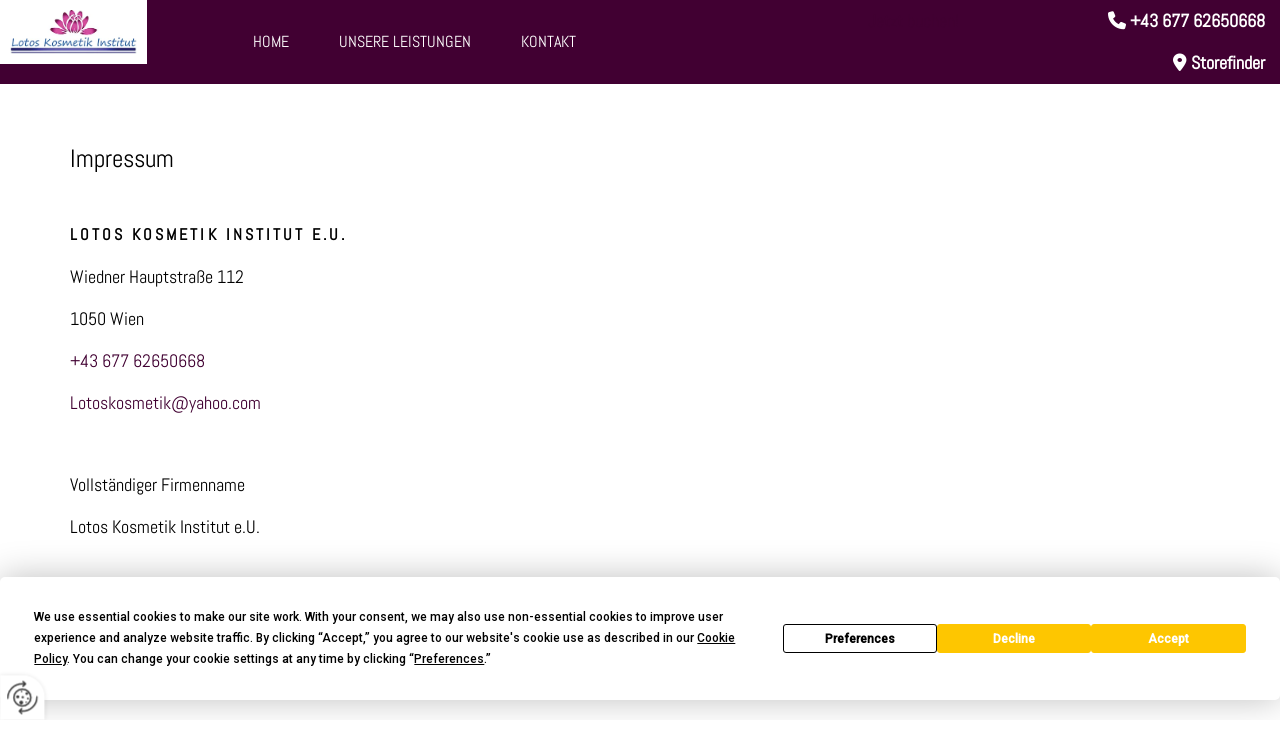

--- FILE ---
content_type: text/html; charset=UTF-8
request_url: https://www.lotoskosmetik.at/impressum
body_size: 9938
content:
<!DOCTYPE html> <html lang="de" data-currency="USD" data-lang="de" data-countrycode="de_DE" data-rHash="db5569cb0ceea481c9c118d35dbc0a14" dir="auto"> <head> <meta charset="UTF-8"/> <title>Impressum</title><meta name="keywords" content="Impressum"><meta name="description" content="Impressum"><meta property="og:type" content="website"><meta property="og:title" content="Impressum"><meta property="og:url" content="https://www.lotoskosmetik.at/impressum"><meta property="og:description" content="Impressum"><meta property="og:image" content="https://www.lotoskosmetik.at"><link rel='canonical' href='https://www.lotoskosmetik.at/impressum'/><meta name="viewport" content="width=device-width, initial-scale=1"> <style>.row.rowvideobg .termly-blocked-content { display: none !important; } .module.video .termly-blocked-content { width: 100% !important; } </style> <script>function onTermlyLoaded() { Termly.on("consent", (data) => { setTimeout(() => { window._monoLoader.initLibs(); const u = Object.entries(Termly.getConsentState()).some(([k, v]) => k === "performance" && v === true); if (u) { let e = document.querySelectorAll("iframe.monovideobg"); e.forEach((e) => { let o = e.getAttribute("data-src") || e.src; e.src = o + "&autoplay=1&mute=1&volume=0"; e.style.display = "block"; e.style.opacity = "1"; }); } }, 100); }); }</script> <script type="text/javascript" src="https://app.termly.io/resource-blocker/5a1c0bf2-1cc1-4e09-be58-d4964fa19b39?autoBlock=on" onload="onTermlyLoaded()"></script> <link rel='shortcut icon' type='image/x-icon' href='/uploads/oZWXt3L6/fav.ico'/><link rel="preload" href="https://css-fonts.eu.extra-cdn.com/css?family=Roboto:300,500&display=swap" as="style"><link href="https://css-fonts.eu.extra-cdn.com/css?family=Roboto:300,500&display=swap" rel="stylesheet"><link rel="stylesheet" href="https://site-assets.cdnmns.com/108ab34d214b6bd35fa24bb0b75a9731/css/grids.css?1768836001521"><link rel="stylesheet" href="https://site-assets.cdnmns.com/108ab34d214b6bd35fa24bb0b75a9731/css/hcaptcha.css?1768836001521"><link rel="stylesheet" href="/assets/user-style.css?1755701259"><link rel="stylesheet" id="style_site" href="/assets/sitestyle.css?1755701259"><link rel="stylesheet" href="https://site-assets.cdnmns.com/108ab34d214b6bd35fa24bb0b75a9731/css/external-libs.css?1768836001521"><!--[if lt IE 9]><script src="https://site-assets.cdnmns.com/108ab34d214b6bd35fa24bb0b75a9731/js/html5shiv.js"></script><script src="https://site-assets.cdnmns.com/108ab34d214b6bd35fa24bb0b75a9731/js/respond.js"></script><![endif]--><script>if ('serviceWorker' in navigator){navigator.serviceWorker.getRegistrations().then(function(registrations) { for(registration in registrations) { registration.unregister(); }}); }</script><link rel="preconnect" href="https://site-assets.cdnmns.com/" crossorigin><link rel="preconnect" href="https://fonts.prod.extra-cdn.com/" crossorigin><style> #infobar { bottom: 0; top: inherit; } </style> <meta name="google-site-verification" content="wGblj_SJySTWlfiR7n-UXXEYZ-G6wzFib5qQZR7_wSs"/> <script> window.dataLayer = window.dataLayer || []; dataLayer.push({ 'envelopeID': '1143497', 'industry': '', 'customer_ua_accountID': '', 'envelopeHostname': 'www.lotoskosmetik.at', 'SID': '1262113', 'cms': 'm' }); </script> <script> (function(w,d,s,l,i){w[l]=w[l]||[];w[l].push({ 'gtm.start': new Date().getTime(),event:'gtm.js'}); var f=d.getElementsByTagName(s)[0], j=d.createElement(s),dl=l!='dataLayer'?'&l='+l:''; j.async=true;j.src= 'https://sgtm.herold.at/gtm.js?id='+i+dl; f.parentNode.append(j,f); }) (window,document,'script','dataLayer','GTM-5M4VVMZ8'); </script> <script src='https://site-assets.cdnmns.com/108ab34d214b6bd35fa24bb0b75a9731/js/reseller/herold/herold_tracker.js'></script> <script>window.ASSETSURL='https://site-assets.cdnmns.com/108ab34d214b6bd35fa24bb0b75a9731';</script></head> <body id="p1359" data-dateformat='d/m/Y' data-socialoptin="true" data-req="socialoptin,lazyload,quicklink"> <button type="button" id="consent-banner-prefs-button" aria-label="renew-consent" onclick="displayPreferenceModal();" style="display: block;"></button> <style> button#consent-banner-prefs-button { display: none; background-color: #fff; background-image: url(/assets/css/img/herold/2ed59759c0.svg); background-size: 44px; background-repeat: no-repeat; background-position: 50%; border: none; box-sizing: border-box; cursor: pointer; padding: 9px 9px 7px 7px; outline: none; width: 64px; height: 64px; border-top-right-radius: 50%; box-shadow: 0 0 6.86px 0 rgba(0,0,0,.10196078431372549); position: fixed; bottom: 0; left: 0; z-index: 9999999; transform: scale(.7); transform-origin: bottom left; transition: all .3s ease; } button#consent-banner-prefs-button:hover { transform: scale(1); } </style> <div id="r5001" class="row designRow"> <div class="container container-fluid"><div class="col col-sm-12"> <header><div id="r2663" class="row row hidden-lg"> <div class="container container-fixed"><div id="c3141" class="col col-md-6 col-lg-6 col-sm-12"><div id="m3576" class="module text"><p class="lightpreamble"><span class="iconfont"></span>&nbsp;<a data-global="phone"  href="tel:+4367762650668" data-track-event="click" data-track-action="phone_link">+43 677 62650668</a></p></div> </div> <div class="col col col-md-6 col-lg-6 col-sm-12 hidden-sm"><div id="m1736" class="module text hidden-sm"><p class="lightpreamble" style="text-align: right;">&nbsp;<span class="iconfont"></span>&nbsp;<a href="/kontakt" data-track-event="click" data-track-action="internal_link_clicked">Storefinder</a></p></div> </div> </div> </div> <div id="r5000" class="row "> <div class="container container-fluid"><div id="c5000" class="col col-lg-2 col-md-12 col-sm-12"><a href="/"  title="Logo" aria-label="Logo" class="imageModuleWrap" id="w_m1985" data-track-event="click" data-track-action="internal_link_clicked"> <img src="[data-uri]" alt="Lotos Kosmetik Institut e.U." data-author="" width="842" height="292" fetchpriority="high"/> <noscript data-lazyload-src="/uploads/7j6WiJLt/640x0_320x0/logo_lotoskosmetik.jpg" data-lazyload-id="m1985" data-lazyload-class="module image" data-lazyload-alt="Lotos Kosmetik Institut e.U." data-req="" data-settings="enablehover=false,showelement=none,hovertransition=slowFadeIn"> <img id="m1985" class="module image" src="/uploads/7j6WiJLt/640x0_320x0/logo_lotoskosmetik.jpg" alt="Lotos Kosmetik Institut e.U." width="842" height="292" data-author="" fetchpriority="high"/> </noscript> </a> </div> <div id="c4354" class="col col-md-12 col-sm-12 col-lg-6 flexCol"><div id="m4218" class="module autospacer"></div> <div class="flexWrap"> <nav id="m5000" class="module nav" data-settings="vertical=false,direction=right,push=true,activeParent=false,verticalNav-sm=true" aria-label="Navigation" tabindex="-1"> <ul class="navContainer"><li class=""> <a href="/" data-track-event="click" data-track-action="internal_link_clicked">Home</a> </li><li class=" hidden-lg hidden-md hidden-sm"> <a href="/datenschutzerklaerung" data-track-event="click" data-track-action="internal_link_clicked">Datenschutzerklärung</a> </li><li class=""> <a href="/unsere-leistungen" data-track-event="click" data-track-action="internal_link_clicked">Unsere Leistungen</a> </li><li class=""> <a href="/kontakt" data-track-event="click" data-track-action="internal_link_clicked">Kontakt</a> </li><li class=" hidden-lg hidden-md hidden-sm active"> <a href="/impressum" data-track-event="click" data-track-action="internal_link_clicked">Impressum</a> </li><li class=" hidden-lg hidden-md hidden-sm"> <a href="/datenschutzerklaerung-old-api" data-track-event="click" data-track-action="internal_link_clicked">Datenschutzerklärung-old-api</a> </li><li class=" hidden-lg hidden-md hidden-sm"> <a href="/datenschutzerklaerung-old-api" data-track-event="click" data-track-action="internal_link_clicked">Datenschutzerklärung-old-api</a> </li><li class=" hidden-lg hidden-md hidden-sm"> <a href="/datenschutzerklaerung-old-api-cm" data-track-event="click" data-track-action="internal_link_clicked">Datenschutzerklärung-old-api-cm</a> </li></ul> </nav><a href="https://buchung.treatwell.at/ort/lotos-kosmetik-institut/?utm_source=partner&amp;utm_medium=salon-site-embedded-book-now-widget" target="_blank" rel="noopener" title="" aria-label="" class="imageModuleWrap" id="w_m1272" data-track-event="click" data-track-action="link_clicked"> <img src="[data-uri]" alt="Buchen" data-author="" width="233" height="45" fetchpriority="high"/> <noscript data-lazyload-src="/uploads/TBSuE4aX/233x0_233x0/LotosKosmetikInstitutDieLotosbltesymbolisiertSchnheitReinheitundRevitalisierung.png" data-lazyload-id="m1272" data-lazyload-class="module image hidden-lg" data-lazyload-alt="Buchen" data-req="" data-settings="enablehover=false,showelement=none,hovertransition=slowFadeIn"> <img id="m1272" class="module image hidden-lg" src="/uploads/TBSuE4aX/233x0_233x0/LotosKosmetikInstitutDieLotosbltesymbolisiertSchnheitReinheitundRevitalisierung.png" alt="Buchen" width="233" height="45" data-author="" fetchpriority="high"/> </noscript> </a> </div> <div id="m4149" class="module autospacer"></div> </div> <div class="col col col-md-12 col-sm-12 hidden-md hidden-sm col-lg-2"> <div id="m3766" class="module html"> <script src="https://buchung.treatwell.at/common/venue-menu/javascript/widget-button.js?v1"></script> <script> (function() { var link = document.createElement("link"); link.type = "text/css"; link.href = "https://buchung.treatwell.at/common/venue-menu/css/widget-button.css"; link.rel = "stylesheet"; link.media = "screen"; document.getElementsByTagName("head")[0].appendChild(link); }()); </script> <a href='https://www.treatwell.at/' id="wahanda-online-booking-widget" onclick='wahanda.openOnlineBookingWidget("https://buchung.treatwell.at/ort/375272/menue/"); return false;' target="_blank" rel="noopener" data-track-event="click" data-track-action="link_clicked"> <span>Jetzt buchen!</span> </a></div> </div> <div class="col col col-sm-2 col-md-12 col-lg-2 hidden-md hidden-sm flexCol"><div id="m1208" class="module autospacer"></div> <div class="flexWrap"> <div id="m2426" class="module text"><p class="lightpreamble" style="text-align: right;"><span class="iconfont"></span>&nbsp;<a data-global="phone"  href="tel:+4367762650668" data-track-event="click" data-track-action="phone_link">+43 677 62650668</a><a data-global="phone"  href="tel:+4367762650668" data-track-event="click" data-track-action="phone_link"></a></p></div> <div id="m4014" class="module text hidden-sm"><p class="lightpreamble" style="text-align: right;"><span class="iconfont"></span>&nbsp;<a href="/kontakt" data-track-event="click" data-track-action="internal_link_clicked">Storefinder</a><a href="/kontakt" data-track-event="click" data-track-action="internal_link_clicked"></a></p></div> </div> <div id="m3485" class="module autospacer"></div> </div> </div> </div> </header><div id="r5002" role="main" class="row designRow"> <div class="container container-fluid"><div class="col col-sm-12"><div class="row "> <div class="container container-fixed"><div class="col col-sm-12"><div id="m3356" class="module text"><h1 class="subtitle">Impressum</h1></div> <div id="m3048" class="module text"><h2 class="custom2" style="text-align: left;">Lotos Kosmetik Institut e.U.<br></h2><p>Wiedner Hauptstraße 112</p><p>1050&nbsp;Wien<br></p><p><a data-global="phone"  href="tel:+4367762650668" data-track-event="click" data-track-action="phone_link">+43 677 62650668</a><a data-global="phone"  href="tel:+4367762650668" data-track-event="click" data-track-action="phone_link"></a></p><p><a href="mailto:Lotoskosmetik@yahoo.com" data-track-event="click" data-track-action="email_link">Lotoskosmetik@yahoo.com</a></p></div> <div id="m2977" class="module text"><p>Vollständiger Firmenname</p><p>Lotos Kosmetik Institut e.U.</p></div> <div id="m2561" class="module text"><p>Ort der Gewerbeberechtigung</p><p>Wiedner Hauptstraße 112<br></p><p>1050&nbsp;Wien</p><p>Österreich</p></div> <div id="m2709" class="module text"><p>UID-Nummer</p><p>ATU72738317</p></div> <div id="m4786" class="module text"><p>Rechtsform</p><p>eingetragenes Unternehmen</p></div> <div id="m4669" class="module text"><p>Firmenbuchnummer</p><p>FN 480131a</p></div> <div id="m1055" class="module text"><p>Geschäftsführung/Juristische Person</p><p>Lan Zhang</p></div> <div id="m4942" class="module text"><p>Unternehmensgegenstand</p><p>Kosmetik und Fußpflege</p></div> <div id="m1895" class="module text"><p>Kammer/Berufsverband-Zugehörigkeit(en)</p><p>Wirtschaftskammer Wien</p></div> <div id="m1232" class="module text"><p>Aufsichtsbehörde</p><p>Magistrat. Bezirksamt Wien V</p></div> <div id="m1670" class="module text"><p>Gewerbeordnung</p><p>Anwendbare gewerbe- oder berufsrechtliche Vorschriften: Gewerbeordnung 1994, abrufbar unter <a href="http://www.ris.bka.gv.at" data-track-event="click" data-track-action="link_clicked">http://www.ris.bka.gv.at</a></p></div> <div id="m2774" class="module text"><h2 class="subtitle">Haftungsausschluss<br></h2><p><span style="font-weight: bold;"></span>Inhalt des Onlineangebotes<br><br>Der Autor übernimmt keinerlei Gewähr für die Aktualität, Korrektheit, Vollständigkeit oder Qualität der bereitgestellten Informationen. Haftungsansprüche gegen den Autor, welche sich auf Schäden materieller oder ideeller Art beziehen, die durch die Nutzung oder Nichtnutzung der dargebotenen Informationen bzw. durch die Nutzung fehlerhafter und unvollständiger Informationen verursacht wurden, sind grundsätzlich ausgeschlossen, sofern seitens des Autors kein nachweislich vorsätzliches oder grob fahrlässiges Verschulden vorliegt. Alle Angebote sind freibleibend und unverbindlich. Der Autor behält es sich ausdrücklich vor, Teile der Seiten oder das gesamte Angebot ohne gesonderte Ankündigung zu verändern, zu ergänzen, zu löschen oder die Veröffentlichung zeitweise oder endgültig einzustellen.</p><p><br>Verweise und Links<br><br>Bei direkten oder indirekten Verweisen auf fremde Internetseiten (Links), die außerhalb des Verantwortungsbereiches des Autors liegen, würde eine Haftungsverpflichtung ausschließlich in dem Fall in Kraft treten, in dem der Autor von den Inhalten Kenntnis hat und es ihm technisch möglich und zumutbar wäre, die Nutzung im Falle rechtswidriger Inhalte zu verhindern. Der Autor erklärt hiermit ausdrücklich, dass zum Zeitpunkt der Linksetzung keine illegalen Inhalte auf den zu verlinkenden Seiten erkennbar waren. Auf die aktuelle und zukünftige Gestaltung, die Inhalte oder die Urheberschaft der gelinkten/verknüpften Seiten hat der Autor keinerlei Einfluss. Deshalb distanziert er sich hiermit ausdrücklich von allen Inhalten aller gelinkten/verknüpften Seiten, die nach der Linksetzung verändert wurden. Diese Feststellung gilt für alle innerhalb des eigenen Internetangebotes gesetzten Links und Verweise sowie für Fremdeinträge in vom Autor eingerichtete Gästebücher, Diskussionsforen und Mailinglisten. Für illegale, fehlerhafte oder unvollständige Inhalte und insbesondere für Schäden, die aus der Nutzung oder Nichtnutzung solcherart dargebotener Informationen entstehen, haftet allein der Anbieter der Seite, auf welche verwiesen wurde, nicht derjenige, der über Links auf die jeweilige Veröffentlichung lediglich verweist.</p><p><br>Urheber- und Kennzeichenrecht<br><br>Der Autor ist bestrebt, in allen Publikationen die Urheberrechte der verwendeten Grafiken, Tondokumente, Videosequenzen und Texte zu beachten, von ihm selbst erstellte Grafiken, Tondokumente, Videosequenzen und Texte zu nutzen oder auf lizenzfreie Grafiken, Tondokumente, Videosequenzen und Texte zurückzugreifen. Alle innerhalb des Internetangebotes genannten und ggf. durch Dritte geschützten Marken- und Warenzeichen unterliegen uneingeschränkt den Bestimmungen des jeweils gültigen Kennzeichenrechts und den Besitzrechten der jeweiligen eingetragenen Eigentümer. Allein aufgrund der bloßen Nennung ist nicht der Schluss zu ziehen, dass Markenzeichen nicht durch Rechte Dritter geschützt sind! Das Copyright für veröffentlichte, vom Autor selbst erstellte Objekte bleibt allein beim Autor der Seiten. Eine Vervielfältigung oder Verwendung solcher Grafiken, Tondokumente, Videosequenzen und Texte in anderen elektronischen oder gedruckten Publikationen ist ohne ausdrückliche Zustimmung des Autors nicht gestattet.</p><p><br>Datenschutz<br><br>Sofern innerhalb des Internetangebotes die Möglichkeit zur Eingabe persönlicher oder geschäftlicher Daten (E-Mail-Adressen, Namen, Anschriften) besteht, so erfolgt die Preisgabe dieser Daten seitens des Nutzers auf ausdrücklich freiwilliger Basis. Die Inanspruchnahme und Bezahlung aller angebotenen Dienste ist - soweit technisch möglich und zumutbar - auch ohne Angabe solcher Daten bzw. unter Angabe anonymisierter Daten oder eines Pseudonyms gestattet. Die Nutzung der im Rahmen des Impressums oder vergleichbarer Angaben veröffentlichten Kontaktdaten wie Postanschriften, Telefon- und Faxnummern sowie E-Mail-Adressen durch Dritte zur Übersendung von nicht ausdrücklich angeforderten Informationen ist nicht gestattet. Rechtliche Schritte gegen die Versender von so genannten Spam-Mails bei Verstößen gegen dieses Verbot sind ausdrücklich vorbehalten.</p><p><br></p><p>Rechtswirksamkeit dieses Haftungsausschlusses<br><br>Dieser Haftungsausschluss ist als Teil des Internetangebotes zu betrachten, von dem aus auf diese Seite verwiesen wurde. Sofern Teile oder einzelne Formulierungen dieses Textes der geltenden Rechtslage nicht, nicht mehr oder nicht vollständig entsprechen sollten, bleiben die übrigen Teile des Dokumentes in ihrem Inhalt und ihrer Gültigkeit davon unberührt.</p><p><br>Google Analytics<br><br>Diese Website benutzt Google Analytics, einen Webanalysedienst der Google Inc. ("Google"). Google Analytics verwendet sog. "Cookies", Textdateien, die auf Ihrem Computer gespeichert werden und die eine Analyse der Benutzung der Website durch Sie ermöglichen. Die durch den Cookie erzeugten Informationen über Ihre Benutzung dieser Website werden in der Regel an einen Server von Google in den USA übertragen und dort gespeichert. Im Falle der Aktivierung der IP-Anonymisierung auf dieser Webseite, wird Ihre IP-Adresse von Google jedoch innerhalb von Mitgliedstaaten der Europäischen Union oder in anderen Vertragsstaaten des Abkommens über den Europäischen Wirtschaftsraum zuvor gekürzt. Nur in Ausnahmefällen wird die volle IP-Adresse an einen Server von Google in den USA übertragen und dort gekürzt. Die IP-Anonymisierung ist auf dieser Website aktiv. Im Auftrag des Betreibers dieser Website wird Google diese Informationen benutzen, um Ihre Nutzung der Website auszuwerten, um Reports über die Websiteaktivitäten zusammenzustellen und um weitere mit der Websitenutzung und der Internetnutzung verbundene Dienstleistungen gegenüber dem Websitebetreiber zu erbringen. Die im Rahmen von Google Analytics von Ihrem Browser übermittelte IP-Adresse wird nicht mit anderen Daten von Google zusammengeführt. Sie können die Speicherung der Cookies durch eine entsprechende Einstellung Ihrer Browser-Software verhindern; wir weisen Sie jedoch darauf hin, dass Sie in diesem Fall gegebenenfalls nicht sämtliche Funktionen dieser Website vollumfänglich werden nutzen können. Sie können darüber hinaus die Erfassung der durch das Cookie erzeugten und auf Ihre Nutzung der Website bezogenen Daten (inkl. Ihrer IP-Adresse) an Google sowie die Verarbeitung dieser Daten durch Google verhindern, indem Sie das unter dem folgenden Link verfügbare Browser-Plugin herunterladen und installieren: <a href="http://tools.google.com/dlpage/gaoptout?hl=de" target="_blank" rel="noopener" data-track-event="click" data-track-action="link_clicked">http://tools.google.com/dlpage/gaoptout?hl=de</a>.</p><p><br>Social PlugIns<br><br>Auf dieser Website werden PlugIns des sozialen Netzwerk Facebook, Facebook Inc., Menlo Park, California, United States, in Form eines „Like-Button“ und/oder des sozialen Netzwerks Google Plus der Google Inc., 1600 Amphitheatre Parkway, Mountain View, CA 94043, United States, in Form eines „+1-Button“ integriert. Das Plugin ermöglicht eine direkte Verbindung zwischen dem Browser des Nutzers und dem Facebook- bzw. Google-Server. Facebook bzw. Google ermitteln so Informationen (insbesondere Datum und Uhrzeit des Website-Aufrufs und sonstige browserbezogene Informationen) des Nutzers auf der Website. Wenn der Nutzer den Facebook „Like-Button“ bzw. den Google „+1-Button“ anklickt, während der Nutzer in seinem Facebook-Account bzw Google-Account eingeloggt ist, ist es Facebook bzw. Google weiters möglich, den Besuch auf der Website dem Profil des Nutzers zuzuordnen. Weitergehende Informationen finden Sie <a href="http://www.facebook.com/help/186325668085084" target="_blank" rel="noopener" data-track-event="click" data-track-action="link_clicked">hier</a>&nbsp;und <a href="http://www.google.com/intl/de/+/policy/+1button.html" target="_blank" rel="noopener" data-track-event="click" data-track-action="link_clicked">hier</a>. Mit Besuch der Website erklären Sie sich mit einer derartigen Verwendung Ihrer Nutzer-Informationen ausdrücklich einverstanden.</p><p><br>Online-Streitbeilegung<br><br>Die Europäische Kommission stellt eine Plattform zur Online-Streitbeilegung (OS) bereit, die Sie unter <a href="http://ec.europa.eu/odr/" data-track-event="click" data-track-action="link_clicked">http://ec.europa.eu/odr/</a> finden.</p><p><br></p><p>Cookies<br><br>Bei Cookies handelt es sich um Dateien, die auf der lokalen Festplatte Ihres&nbsp;Computers angelegt werden. Sie ermöglichen ein besseres Nutzererlebnis, indem<br>sie Daten zu den von Ihnen aufgerufenen Websites abspeichern. So ermöglichen&nbsp;Cookies etwa, die Ladezeit einer mehrmals besuchten Website deutlich zu kürzen,&nbsp;oder Ihnen das erneute Eingeben von Daten zu erleichtern. Sie haben die&nbsp;Möglichkeit, das Speichern von Cookies auf Ihrem Rechner zu verhindern. Dazu<br>wählen Sie in Ihren Browser-Einstellungen die Option „Keine Cookies&nbsp;akzeptieren“. Sie können in Ihren Browser-Einstellungen auch definieren, dass&nbsp;Sie die Speicherung der Daten jedes Mal explizit bestätigen müssen. Des&nbsp;Weiteren können gespeicherte Cookies jederzeit gelöscht werden.<br><br>Falls Sie keine Cookies akzeptieren, kann es zu Einschränkungen in der Funktion&nbsp;oder zu verzögerter Ladezeit beim Aufruf dieser Website kommen.</p><p><br></p><p>Anwendbare gewerbe- oder berufsrechtliche&nbsp;Vorschriften: Gewerbeordnung 1994, abrufbar unter <a href="http://www.ris.bka.gv.at" data-track-event="click" data-track-action="link_clicked">http://www.ris.bka.gv.at</a></p></div> </div> </div> </div> </div> </div> </div> <footer><div id="r1664" class="row "> <div class="container container-fixed "><div class="col col col-lg-4 col-md-3 col-sm-1 hidden-sm"></div> <div class="col col-lg-4 col-md-6 col-sm-9"><div id="m2920" class="module text"><p class="darkspottext">Öffnungszeiten</p></div> <div class="module openinghours" id="m3189"> <p class="day clear bodytext"> <span class="dayLabel">Montag</span> <span class="ranges"> <span>12:00 - 18:00</span> </span> </p> <p class="day clear bodytext"> <span class="dayLabel">Dienstag - Freitag</span> <span class="ranges"> <span>09:00 - 18:00</span> </span> </p> <p class="day clear bodytext"> <span class="dayLabel">Samstag</span> <span class="ranges"> <span>09:00 - 16:00</span> </span> </p> </div> </div> <div class="col col col-lg-4 col-md-3 col-sm-1 hidden-sm"></div> </div> </div> <div id="r1598" class="row "> <div class="container container-fixed "><div class="col col-sm-12"> <div class="imageModuleWrap" id="w_m4305"> <img src="[data-uri]" alt="Lotos Kosmetik Institut e.U." data-author="" width="100" height="600" fetchpriority="high"/> <noscript data-lazyload-src="/uploads/uINh1hyn/100x0_100x0/spacer..png" data-lazyload-id="m4305" data-lazyload-class="module image" data-lazyload-alt="Lotos Kosmetik Institut e.U." data-req="" data-settings="enablehover=false,showelement=none,hovertransition=slowFadeIn"> <img id="m4305" class="module image" src="/uploads/uINh1hyn/100x0_100x0/spacer..png" alt="Lotos Kosmetik Institut e.U." width="100" height="600" data-author="" fetchpriority="high"/> </noscript> </div></div> </div> </div> <div id="r1074" class="row "> <div class="container container-fixed "><div id="c3869" class="col col-sm-12 col-lg-4 col-md-5 flexCol"><div class="flexWrap"> <div id="m3477" class="module text"><p class="preamble">Adresse</p></div> <div id="m1028" class="module text"><p class="bodytext"><span style="font-weight: bold;"></span>Lotos Kosmetik Institut e.U.</p><p class="footertext">Wiedner Hauptstraße 112</p><p class="footertext">1050&nbsp;Wien</p><p class="footertext">Tel.:&nbsp;<a data-global="phone"  href="tel:+4367762650668" data-track-event="click" data-track-action="phone_link">+43 677 62650668</a></p><p class="footertext">E-Mail:&nbsp;<a href="mailto:Lotoskosmetik@yahoo.com" data-track-event="click" data-track-action="email_link">Lotoskosmetik@yahoo.com</a><a href="mailto:Lotoskosmetik@yahoo.com" data-track-event="click" data-track-action="email_link"></a></p></div> </div> <div id="m4665" class="module autospacer"></div> <div class="flexWrap"> <div id="m5195" class="module text"><p style="text-align: left;" class="footertext"><a href="/impressum" data-track-event="click" data-track-action="internal_link_clicked">Impressum</a> | <a href="/datenschutzerklaerung" data-track-event="click" data-track-action="internal_link_clicked">Datenschutzerklärung</a>&nbsp;|&nbsp;<a href="/kontakt" data-track-event="click" data-track-action="internal_link_clicked">Kontakt</a></p></div> </div> </div> <div id="c4692" class="col col-sm-12 col-lg-8 col-md-7"><div id="m4672" class="module map osmap" data-url="?dm=m4672" data-req="mapbox-gl,leaflet,osmap"> <div class="map-container cookieconsent-optin-marketing" aria-label="Wiedner Hauptstraße 112 1050 Wien Österreich" data-address="Wiedner Hauptstraße 112 1050 Wien Österreich" data-zoom="16"></div> </div> </div> </div> </div> </footer> <!-- Hardcoded border-top-width: 0px; and HEROLD are aware of this hacky fix --> <div class="row brandfooter noPadding" style="border-top-width: 0px;"> <div class="container container-fixed"> <div class="brandTextAlternativeContainer" style="justify-content: space-between;width: 100%;"> <a href='https://www.herold.at/marketing/websites/' target="_blank" rel="noopener" data-track-event="click" data-track-action="link_clicked"> <span class="brandingText" style="padding-right:10px" onmouseover="this.style.textDecoration='underline'" onmouseout="this.style.textDecoration='none'">Website erstellt von HEROLD</span> </a> <a href="https://www.herold.at/marketing/" target="_blank" rel="noopener" data-track-event="click" data-track-action="link_clicked"> <img src="https://site-assets.cdnmns.com/108ab34d214b6bd35fa24bb0b75a9731/css/img/herold/logo.png" alt="Online Marketing von HEROLD"/> </a> </div> </div> </div></div> </div> </div> <a href='#' data-req="scrollTop" class='scrollIcon hidden bottom_right' aria-label="Zum Anfang der Seite gehen" data-track-event="click" data-track-action="internal_link_clicked"> <span></span> </a><script async nomodule src="https://site-assets.cdnmns.com/108ab34d214b6bd35fa24bb0b75a9731/js/loader-polyfills.js?1768836001521"></script><script async src="https://site-assets.cdnmns.com/108ab34d214b6bd35fa24bb0b75a9731/js/loader.js?1768836001521"></script><style> .headline, .lightsmallsubtitle { text-shadow: 1px 1px 2px #707070; } </style><script type='application/ld+json'>{"@context":"http://schema.org","@type":"LocalBusiness","@id":"https://www.lotoskosmetik.at/#global_business","name":"Lotos Kosmetik Institut e.U.","address":{"@type":"PostalAddress","streetAddress":"Wiedner Hauptstra\u00dfe 112","addressLocality":"Wien","addressRegion":"","postalCode":"1050","addressCountry":"\u00d6sterreich"},"email":"Lotoskosmetik@yahoo.com","telephone":"+43 677 62650668","latitude":"48.1855","longitude":"16.3623","url":"https://www.lotoskosmetik.at","openingHoursSpecification":[{"@type":"OpeningHoursSpecification","dayOfWeek":"http://schema.org/Monday","opens":"12:00","closes":"18:00"},{"@type":"OpeningHoursSpecification","dayOfWeek":"http://schema.org/Tuesday","opens":"09:00","closes":"18:00"},{"@type":"OpeningHoursSpecification","dayOfWeek":"http://schema.org/Wednesday","opens":"09:00","closes":"18:00"},{"@type":"OpeningHoursSpecification","dayOfWeek":"http://schema.org/Thursday","opens":"09:00","closes":"18:00"},{"@type":"OpeningHoursSpecification","dayOfWeek":"http://schema.org/Friday","opens":"09:00","closes":"18:00"},{"@type":"OpeningHoursSpecification","dayOfWeek":"http://schema.org/Saturday","opens":"09:00","closes":"16:00"}],"logo":"https://www.lotoskosmetik.at/uploads/7j6WiJLt/logo_lotoskosmetik.jpg"}</script><!-- Mono global site tag (gtag.js) - Google Analytics --> <script async src='https://www.googletagmanager.com/gtag/js?id=G-TLRTK28Q6K'></script> <script> window.dataLayer = window.dataLayer || []; function gtag(){dataLayer.push(arguments);} gtag('js', new Date()); gtag('config', 'G-TLRTK28Q6K', { 'anonymize_ip': true, 'send_page_view': false, 'custom_map': {'dimension1': 'monoSiteId', 'dimension2': 'monoRendering'} }); gtag('event', 'monoAction', { 'monoSiteId': '1143497', 'monoRendering': 'website'}); gtag('event', 'page_view', { 'monoSiteId': '1143497', 'monoRendering': 'website'}); var _mtr = _mtr || []; _mtr.push(['addTracker', function (action) { gtag('event', action, { 'send_to': 'G-TLRTK28Q6K', 'event_label': 'monoAction', 'monoSiteId': '1143497', 'monoRendering': 'website' }); }]); _mtr.push(['addRawTracker', function() { gtag.apply(gtag,arguments); }]); </script> </body> </html>

--- FILE ---
content_type: text/css
request_url: https://www.lotoskosmetik.at/assets/sitestyle.css?1768836001521
body_size: 3918
content:
.headline { font-size:62px; line-height:1.2em; letter-spacing:0em; margin-bottom:20px; font-weight:800; color:rgb(255, 255, 255);} .headline a:hover { text-decoration:underline;} nav { text-align:left;} nav > ul li > a { color:rgb(255, 255, 255); font-family:Abel; font-size:16px;} nav:before { font-size:30px; color:rgb(69, 69, 69);} nav > ul > li > ul a { font-size:14px;} nav > ul li > a:hover { color:rgb(255, 255, 255); font-weight:800;} nav > ul li a { padding-top:2px; padding-right:0px; padding-bottom:2px; padding-left:0px; margin-top:0px; margin-right:25px; margin-left:25px; text-transform:uppercase; border-bottom-width:1px;} nav > ul > li > ul li a { background-color:rgb(241, 241, 241); border-color:rgb(255, 255, 255); margin-bottom:0px; border-bottom-width:0px; padding-left:10px; padding-right:10px; padding-top:10px; padding-bottom:10px; margin-left:20px;} nav.opened-menu > ul { background-color:rgb(255, 255, 255);} nav > ul .closeBtn { color:rgb(204, 204, 204);} nav > ul li.active > a { color:rgb(255, 255, 255); font-weight:800; border-color:rgb(255, 255, 255);} nav > ul li a:hover { border-color:rgb(255, 255, 255);} .subtitle { font-size:25px; line-height:1.2em; letter-spacing:0em; margin-bottom:20px;} .preamble { font-size:20px; line-height:1.5em; letter-spacing:0em; margin-bottom:5px;} .bodytext { line-height:1.6em; margin-bottom:5px; font-size:16px;} .smalltext { line-height:1.2em; letter-spacing:0em; font-size:11px; margin-bottom:5px;} body { color:rgb(0, 0, 0); font-size:18px; font-family:Abel; line-height:2.35em; font-weight:400; background-color:rgb(255, 255, 255);} body a { text-decoration:none; color:rgb(65, 0, 50);} body a:hover { color:rgb(65, 0, 50);} .button { margin-bottom:40px; border-radius:3px; font-weight:400; color:rgb(65, 0, 50); background-color:rgb(255, 255, 255); padding-top:5px; padding-right:25px; padding-bottom:5px; padding-left:25px; border-top-width:1px; border-left-width:1px; border-bottom-width:1px; border-right-width:1px; font-size:18px; line-height:1.55em; border-top-left-radius:0px; border-top-right-radius:0px; border-bottom-right-radius:0px; border-bottom-left-radius:0px; border-color:rgb(65, 0, 50);} .button:hover { background-color:rgb(255, 255, 255); color:rgb(65, 0, 50);} .button .buttonIcon.fa { margin-right:10px;} .form { margin-bottom:40px; padding-top:0px; padding-right:0px; padding-bottom:0px; padding-left:0px;} .form label { padding-bottom:0px; margin-bottom:10px; line-height:1.2em;} .form input[type=text],.form textarea,.form select { border-radius:3px; border-width:1px; border-color:rgb(204, 204, 204); color:rgb(69, 69, 69); font-size:14px; padding-top:10px; padding-right:10px; padding-bottom:10px; padding-left:10px; margin-top:0px; margin-right:0px; margin-bottom:20px; margin-left:0px; background-color:rgb(255, 255, 255);} .form input[type=submit] { margin-top:20px; margin-bottom:0px;} .form input[type=checkbox]+span,.form input[type=radio]+span,.form .form_option input[type=checkbox]+label:not([class*="optin"]) { line-height:1.6em; margin-left:10px; margin-bottom:20px; margin-right:20px;} .text { margin-bottom:40px; padding-top:0px; padding-right:0px; padding-bottom:0px; padding-left:0px;} .image { margin-bottom:40px; padding-top:0px; padding-right:0px; padding-bottom:0px; padding-left:0px;} .map { margin-bottom:40px;} .gallery { margin-bottom:40px;} .row { padding-top:60px; padding-right:30px; padding-bottom:20px; padding-left:30px; background-color:rgb(255, 255, 255);} .col { margin-bottom:0px; padding-left:15px; padding-right:15px; margin-top:0px; padding-bottom:0px;} .custom1 { color:rgb(65, 0, 50); text-align:center; font-weight:300; font-size:35px; letter-spacing:0.12em; line-height:1.75em;} .custom2 { text-align:center; font-size:16px; font-weight:800; text-transform:uppercase; letter-spacing:0.19em;} .custom4 {} .custom5 {} .custom3 { text-align:center; color:rgb(65, 0, 50); font-size:26px;} .smallsubtitle { font-size:20px; line-height:1.2em; margin-bottom:5px;} .spottext { font-size:39px; color:rgb(255, 255, 255); line-height:1.2em; text-align:center; margin-bottom:20px;} .spottext a { color:rgb(255, 255, 255);} .spottext a:hover { color:rgb(255, 255, 255);} .footertext { font-size:13px; line-height:1.6em; margin-bottom:0px;} .companyname { font-size:22px; text-align:left; line-height:1.2em;} .companyname a { color:rgb(69, 69, 69);} .companyname a:hover { color:rgb(69, 69, 69);} .smallspottext { line-height:1.5em; color:rgb(255, 255, 255); text-align:center; font-size:20px; margin-bottom:5px;} .smallspottext a { color:rgb(255, 255, 255);} .smallspottext a:hover { color:rgb(255, 255, 255);} .locale { text-align:right;} .locale ul li a { transition:all 0.25s ease-in 0s; color:rgb(241, 241, 241); font-size:14px;} .locale ul li { background-color:rgb(69, 69, 69); padding-top:5px; padding-right:15px; padding-bottom:5px; padding-left:15px;} .locale ul li:hover { background-color:rgb(113, 113, 113);} .locale ul li a:hover { color:rgb(255, 255, 255);} .locale ul li.active a { color:rgb(255, 255, 255);} .button2 { font-size:18px; line-height:1em; margin-bottom:40px; border-radius:3px; color:rgb(65, 0, 50); display:table; margin-left:auto; margin-right:auto; padding-top:18px; padding-right:50px; padding-bottom:25px; padding-left:50px; border-top-width:0px; border-right-width:0px; border-bottom-width:1px; border-left-width:0px; border-color:rgba(65, 0, 50, 0.68); border-top-left-radius:0px; border-top-right-radius:0px; border-bottom-right-radius:0px; border-bottom-left-radius:0px;} .button2:hover { color:rgb(65, 0, 50);} .button2 .buttonIcon.fa { margin-right:10px;} .divider { border-top-width:1px; border-color:rgb(204, 204, 204); width:100%; display:table; margin-left:auto; margin-right:auto;} .singlePost .divider { margin-bottom:40px;} .socialmedia { text-align:right; font-size:19px;} .socialmedia li { margin-left:0px; margin-bottom:10px; margin-right:10px;} .paymenticons li { padding-bottom:0px; margin-bottom:10px; margin-left:0px; padding-left:0px; margin-right:10px;} .paymenticons { text-align:left;} .linklist { padding-bottom:0px; padding-left:0px; margin-bottom:40px; margin-top:0px;} .linklist a { margin-bottom:1px; background-color:rgb(241, 241, 241); padding-top:10px; padding-right:10px; padding-bottom:10px; padding-left:10px;} .linklist a:hover { background-color:rgb(241, 241, 241);} .breadcrumb li a { margin-bottom:10px; margin-left:10px; margin-right:10px;} .cart { display:table; margin-left:auto; margin-right:0; margin-bottom:0px;} .cart .cartBtn { color:rgb(255, 255, 255); font-size:20px;} .cart .cartAmount { font-size:12px; color:rgb(255, 255, 255); background-color:rgb(65, 0, 50); width:16px; height:16px; margin-left:-5px; border-top-left-radius:100px; border-top-right-radius:100px; border-bottom-right-radius:100px; border-bottom-left-radius:100px; margin-top:-8px;} .cart .checkoutBtn { margin-bottom:0px;} .cart .title { margin-bottom:20px;} .cart .subTotalText { margin-top:0px;} .cart .subTotal { margin-bottom:10px; margin-top:5px;} .cart .cartContents { background-color:rgb(241, 241, 241);} .cart .divider { margin-bottom:10px;} .search { display:table; margin-left:auto; margin-right:0;} .search .searchicon { color:rgb(255, 255, 255); width:16px; height:16px; border-top-left-radius:100px; border-top-right-radius:100px; border-bottom-right-radius:100px; border-bottom-left-radius:100px; font-size:16px; margin-bottom:0px;} .review { margin-bottom:40px; background-color:rgb(241, 241, 241); padding-top:20px; padding-right:20px; padding-bottom:20px; padding-left:20px;} .review .reviewName { text-align:center; margin-bottom:5px;} .review .reviewDescription { text-align:center;} .review .reviewRating { text-align:center;} .review .reviewRating .star { margin-right:2px; margin-left:2px;} .review .authorDate { text-align:center;} .html { margin-bottom:40px;} .blog .details { padding-top:0px; margin-top:15px; margin-bottom:20px;} .blog .readMore { margin-top:20px; margin-bottom:40px;} .catalog { margin-bottom:40px;} .catalog .productText { padding-top:10px;} .catalog .visualTag { text-align:center; text-transform:uppercase; padding-top:7px; padding-right:7px; padding-bottom:7px; padding-left:7px;} .emailshare a { margin-bottom:20px;} .openinghours .specialDayTitle { margin-top:20px;} .openinghours { margin-bottom:40px;} .openinghours .dayLabel { font-size:20px;} .openinghours .ranges { font-size:18px;} .offers { margin-bottom:40px; background-color:rgb(241, 241, 241); padding-top:20px; padding-right:20px; padding-bottom:20px; padding-left:20px;} .offers .button { margin-bottom:0px; margin-top:20px; display:table; margin-left:auto; margin-right:auto;} .offers .offerName { text-align:center;} .offers .offerDescription { text-align:center;} .offers .offerPrice { text-align:center;} .offers .validFrom { text-align:center;} .offers .validThrough { text-align:center;} .list { margin-bottom:40px;} .list .listIcon { font-size:21px; width:30px; height:30px; margin-right:10px;} .video { margin-bottom:40px;} .singleProduct .addBtn { padding-top:13px;} .singleProduct .gallery .visualTag { text-align:center; font-size:21px; text-transform:uppercase; padding-top:10px; padding-right:10px; padding-bottom:10px; padding-left:10px;} .singleProduct .divider { margin-bottom:20px; margin-top:0px;} .pricelist { margin-bottom:40px;} .pricelist li { margin-bottom:20px;} .checkout .divider { margin-bottom:20px;} .checkout .descriptivetext { padding-bottom:20px;} .checkout .infolabel { padding-bottom:10px;} .verticalnav { margin-bottom:40px;} .verticalnav > li > a { color:rgb(65, 0, 50); margin-bottom:10px;} .verticalnav > li > a:hover { color:rgb(65, 0, 50);} nav > li.active > a { color:rgb(65, 0, 50);} .verticalnav > li > ul a { color:rgb(65, 0, 50);} .verticalnav > li > ul a:hover { color:rgb(65, 0, 50);} .verticalnav > li > ul li.active > a { color:rgb(65, 0, 50);} .verticalnav > li > ul li a { margin-bottom:10px;} .singlePost .blogShare { margin-bottom:40px;} .imagelist { margin-bottom:40px;} .facebookpage { margin-bottom:40px;} .instagramembed { margin-bottom:40px;} .googleplusone { margin-bottom:40px;} .openinghours2 { margin-bottom:40px;} .shopfilter .shop_filter { background-color:rgb(241, 241, 241);} .shopfilter .filter_label { color:rgb(69, 69, 69);} .shopfilter label { color:rgb(69, 69, 69);} .shopfilter .price-text { color:rgb(69, 69, 69);} .shopfilter .clearSelection { color:rgb(69, 69, 69);} .shopfilter .ui-slider { background-color:rgb(65, 0, 50);} .shopfilter .ui-slider-range { background-color:rgb(204, 204, 204);} .shopfilter .ui-slider-handle { background-color:rgb(255, 255, 255); border-color:rgb(204, 204, 204);} .scrollIcon { background-color:rgb(65, 0, 50); border-top-left-radius:100px; border-top-right-radius:100px; border-bottom-right-radius:100px; border-bottom-left-radius:100px;} .scrollIcon span:before { color:rgb(255, 255, 255);} .scrollIcon:hover { background-color:rgb(65, 0, 50);} .brandfooter { font-size:13px; margin-top:17px; margin-bottom:0px;} .lightpreamble { color:rgb(255, 255, 255); font-size:18px; font-weight:800;} .lightpreamble a { color:rgb(255, 255, 255);} .lightpreamble a:hover { color:rgb(255, 255, 255);} .lightsmallsubtitle { color:rgb(255, 255, 255); font-size:28px;} .darkspottext { text-align:center; font-size:20px; font-weight:800; color:rgb(65, 0, 50); text-transform:uppercase; letter-spacing:0.24em; line-height:2.15em;} @media only screen and (max-width:1199px) {nav:before { font-size:21px;} nav > ul li a { border-bottom-width:0px;} nav.opened-menu > ul { background-color:rgb(241, 241, 241); padding-top:20px; padding-right:20px; padding-bottom:20px; padding-left:20px;} nav > ul .closeBtn { color:rgb(69, 69, 69);} nav { text-align:center;} .custom4 {} .custom4 a {} .custom4 a:hover {} .custom1 { line-height:1.65em; font-size:36px;} .custom3 {} .custom3 a {} .custom3 a:hover {} body {} body a {} body a:hover {} .text {} .headline { font-size:36px;} .bodytext {} .bodytext a {} .bodytext a:hover {} .smalltext { font-size:12px;} .smalltext a {} .smalltext a:hover {} .companyname { font-size:18px;} .companyname a {} .companyname a:hover {} .footertext { font-size:14px;} .lightpreamble { color:rgb(65, 0, 50);} .lightpreamble a { color:rgb(65, 0, 50);} .lightpreamble a:hover { color:rgb(65, 0, 50);} .scrollIcon { width:35px;} }@media only screen and (max-width:767px) {nav:before { font-size:32px; color:rgb(255, 255, 255);} nav.opened-menu > ul { background-color:rgba(65, 0, 50, 0.64);} nav > ul li a { padding-top:10px; padding-right:10px; padding-bottom:10px; padding-left:10px; margin-left:0px;} nav > ul li a:hover { background-color:rgba(255, 255, 255, 0);} nav > ul > li > ul li a { background-color:rgba(255, 255, 255, 0); border-color:rgba(255, 255, 255, 0);} nav > ul li > a { font-size:20px;} nav > ul > li > ul a { font-size:20px;} nav > ul li.active > a { background-color:rgba(255, 255, 255, 0);} nav > ul > li > ul li.active > a { border-color:rgba(255, 255, 255, 0);} nav > ul .closeBtn { color:rgba(255, 255, 255, 0.69);} .headline { font-size:27px;} .subtitle { font-size:23px;} .preamble { font-size:19px;} .text { margin-bottom:20px; padding-right:0px; padding-left:0px;} .col { padding-bottom:20px;} .row { padding-top:40px; padding-left:0px; padding-right:0px;} .form { margin-bottom:20px; padding-top:0px; padding-right:0px; padding-bottom:0px; padding-left:0px;} .form label {} .form input[type=submit] {} .form input[type=submit]:hover {} .form input[type=text],.form textarea,.form select {} .form .thankYou {} .form input[type=checkbox]+span,.form input[type=radio]+span,.form .form_option input[type=checkbox]+label:not([class*="optin"]) { margin-bottom:10px; margin-right:10px;} .gallery { margin-bottom:20px;} .map { margin-bottom:20px;} .image { margin-bottom:20px;} .button { margin-bottom:20px;} .button:hover {} .custom1 { font-size:26px; letter-spacing:0em;} .custom2 { text-transform:none; line-height:2.1em;} .custom3 {} .custom3 a {} .custom3 a:hover {} .custom4 {} .custom4 a {} .custom4 a:hover {} .custom5 {} .custom5 a {} .custom5 a:hover {} .spottext { font-size:33px;} body { font-size:18px; line-height:2.15em;} .locale {} .locale ul li a {} .locale ul li a:hover {} .locale ul li.active a {} .locale ul li {} .locale ul li:hover {} .locale ul li.active {} .smallsubtitle { font-size:19px;} .smallspottext { font-size:20px;} .smallspottext a {} .smallspottext a:hover {} .companyname { font-size:20px;} .companyname a {} .companyname a:hover {} .footertext { font-size:15px;} .button2 { margin-bottom:20px;} .button2:hover {} .socialmedia { text-align:center; font-size:22px;} .socialmedia li a { width:45px; height:45px;} .review { margin-bottom:20px;} .linklist { margin-bottom:20px;} .html { margin-bottom:20px; padding-bottom:0px; padding-top:0px;} .catalog { margin-bottom:20px;} .blog .readMore { margin-bottom:20px;} .openinghours { margin-bottom:20px;} .video { margin-bottom:20px;} .list { margin-bottom:20px;} .offers { margin-bottom:20px;} .cart .subTotalText { margin-top:5px; margin-bottom:10px;} .cart .prodPrice { margin-top:10px; margin-bottom:10px;} .pricelist { margin-bottom:20px;} .verticalnav { margin-bottom:20px;} .imagelist { margin-bottom:20px;} .facebookpage { margin-bottom:20px;} .instagramembed { margin-bottom:20px;} .googleplusone { margin-bottom:20px;} .openinghours2 { margin-bottom:20px;} .scrollIcon { width:25px; height:40px;} .lightpreamble { text-align:center; font-size:20px;} }#r5001 { padding-left:0px; padding-right:0px;} #r5001 > .container {} #r5000 { background-color:rgb(65, 0, 50); background-position:50% 100%; background-repeat:no-repeat; padding-top:0px; padding-right:0px; padding-left:0px; padding-bottom:0px;} #c5000 { padding-top:0px; padding-right:0px; padding-left:0px;} #m1985 { margin-bottom:0px; max-width:69%; padding-top:10px; padding-right:10px; padding-bottom:10px; padding-left:10px; background-color:rgb(255, 255, 255);} #m2426 { margin-bottom:0px; margin-top:0px; margin-right:0px; margin-left:0px;} #m4014 { margin-bottom:0px;} #r5002 { background-position:50% 0%; background-repeat:repeat-y;} #r5002 > .container {} #r1664 { padding-top:0px;} #m3189 { padding-left:40px; padding-right:40px;} #r1598 { background-image:url(/uploads/UZNghI11/background_5c778add61a21.jpg); background-size:cover; background-position:50% 50%; background-repeat:no-repeat;} #m4305 { margin-left:auto; margin-right:auto; max-width:4%;} #r1074 { padding-top:0px; padding-bottom:0px; background-color:rgb(65, 0, 50); margin-bottom:0px; padding-right:0px; padding-left:0px;} #c3869 { background-color:rgb(255, 255, 255); padding-top:36px; padding-right:36px; padding-bottom:15px; padding-left:36px;} #m3477 { margin-bottom:0px;} #c4692 { padding-top:0px; padding-right:0px; padding-left:0px;} #m4672 { height:300px; margin-top:0px; margin-right:0px; margin-bottom:0px; margin-left:0px;} #p9157 #r3465 { padding-top:200px; padding-bottom:200px; background-image:url(/uploads/N0kpCiR4/AdobeStock_58356953.jpg); background-size:cover; background-repeat:no-repeat; background-position:50% 50%;} #p9157 #c4773 { background-color:transparent; padding-top:33px; padding-right:33px; padding-bottom:33px; padding-left:33px;} #p9157 #r3463 { background-color:transparent; margin-top:-120px;} #p9157 #c2301 { background-color:rgba(255, 255, 255, 0.88); padding-top:34px; padding-right:34px; padding-bottom:34px; padding-left:34px;} #p9157 #m3445 { margin-left:auto; margin-right:auto; max-width:7%;} #p9157 #m3606 { border-bottom-width:0px; border-color:rgb(65, 0, 50); border-top-width:0px; border-right-width:0px; border-left-width:0px;} #p9157 #m3315 { border-color:rgba(65, 0, 50, 0.68); width:50%; padding-bottom:20px; padding-top:40px;} #p9157 #m3868 { display:table; margin-left:auto; margin-right:auto;} #p9157 #r4451 { padding-top:0px; padding-bottom:0px; padding-left:0px; padding-right:0px;} #p9157 #c2957 { padding-top:50px; padding-right:50px; padding-bottom:50px; padding-left:50px;} #p9157 #m3882 { margin-left:auto; margin-right:0; max-width:4%;} #p9157 #m2735 { display:table; margin-left:auto; margin-right:0;} #p9157 #c3919 { background-color:rgb(188, 188, 188); background-image:url(/uploads/NRQR3kWY/AdobeStock_148823922.jpg); background-size:cover; background-position:0% 50%;} #p9157 #m3033 { border-color:rgba(65, 0, 50, 0.68); width:50%; padding-bottom:20px; padding-top:20px;} #p9157 #m2133 { margin-left:auto; margin-right:auto; max-width:7%;} #p9132 #m5116 { border-style:solid;} #p9791 #r3463 { background-color:transparent; margin-top:0px; margin-bottom:0px; padding-top:0px;} #p9791 #c2301 { background-color:rgba(255, 255, 255, 0.88); padding-top:34px; padding-right:34px; padding-bottom:34px; padding-left:34px;} #p9791 #m3445 { margin-left:auto; margin-right:auto; max-width:7%;} #p9791 #m3606 { border-bottom-width:0px; border-color:rgb(65, 0, 50); border-top-width:0px; border-right-width:0px; border-left-width:0px;} #p9791 #m3315 { border-color:rgba(65, 0, 50, 0.68); width:50%; padding-bottom:20px; padding-top:40px;} #p9791 #m4074 { margin-left:auto; margin-right:auto;} #p9791 #r3168 { padding-top:0px;} #p9791 #r1636 { padding-top:0px; padding-bottom:0px;} #p9791 #r1886 { padding-top:0px; padding-bottom:50px;} #p9791 #m2458 { border-top-left-radius:200px; border-top-right-radius:200px; border-bottom-right-radius:200px; border-bottom-left-radius:200px; margin-left:auto; margin-right:auto;} #p9791 #r3404 { padding-top:0px;} #p9791 #r1992 { padding-top:0px;} #p9791 #r4031 { padding-top:0px;} #p9791 #r1788 { padding-top:0px;} #p9791 #r4895 { padding-top:0px; padding-bottom:50px;} #p9791 #m2362 { border-top-left-radius:200px; border-top-right-radius:200px; border-bottom-right-radius:200px; border-bottom-left-radius:200px; margin-left:auto; margin-right:auto;} #p9791 #r4329 { padding-top:0px;} #p9791 #r4649 { padding-top:0px;} #p9791 #m4632 { margin-bottom:0px;} #p9791 #r1638 { padding-top:0px; padding-bottom:50px;} #p9791 #m1796 { border-top-left-radius:200px; border-top-right-radius:200px; border-bottom-right-radius:200px; border-bottom-left-radius:200px; margin-left:auto; margin-right:auto;} #p9791 #r1617 { padding-top:0px;} #p9791 #r4320 { padding-top:0px;} #p9791 #r2390 { padding-top:0px;} #p9791 #r2443 { padding-top:0px; padding-bottom:50px;} #p9791 #m1077 { border-top-left-radius:200px; border-top-right-radius:200px; border-bottom-right-radius:200px; border-bottom-left-radius:200px; margin-left:auto; margin-right:auto;} #p9791 #r2466 { padding-top:0px;} #p9791 #r1754 { padding-top:0px;} #p9791 #r1878 { padding-top:0px; padding-bottom:50px;} #p9791 #m1445 { border-top-left-radius:200px; border-top-right-radius:200px; border-bottom-right-radius:200px; border-bottom-left-radius:200px; margin-left:auto; margin-right:auto;} #p1229 #m4344 { margin-left:auto; margin-right:auto; max-width:4%;} #p1229 #m4954 { margin-bottom:0px;} #p1229 #m4478 { padding-left:80px; padding-right:80px;} #p1229 #m2032 { margin-bottom:0px;} #p1229 #m2542 { background-color:rgb(255, 255, 255);} #p1229 #r3197 { padding-top:0px; padding-bottom:0px; padding-right:0px; padding-left:0px;} #p1229 #c3585 { padding-left:0px; padding-right:0px;} #p1229 #m1655 { margin-bottom:0px; height:340px;} #p8743 #c3389 {}#p7042 #c9053 {}#p7042 #m7523 { border-style:solid;} #p7036 #c7700 {}#p7036 #m6046 { border-style:solid;} @media only screen and (max-width:1199px) {#r2663 { padding-top:10px; padding-bottom:10px;} #m3576 { margin-top:0px; margin-right:0px; margin-bottom:0px; margin-left:0px;} #m1736 { margin-top:0px; margin-right:0px; margin-bottom:0px; margin-left:0px;} #c5000 {} #m1985 { margin-left:auto; margin-right:auto; max-width:40%; margin-bottom:10px;} #m1272 { margin-left:auto; margin-right:auto; margin-top:20px; margin-bottom:20px;} #r5002 { margin-bottom:0px; margin-top:0px;} #m3189 { padding-top:0px; padding-bottom:0px;} #r1598 { padding-top:10px; padding-bottom:10px; background-size:cover; background-attachment:scroll;} #m4305 { max-width:1%;} #c3869 { padding-left:45px; padding-right:45px;} #m3477 { margin-bottom:20px;} #m1028 { margin-bottom:20px;} #p9157 #r3465 { padding-top:150px; padding-bottom:150px;} #p9157 #c2957 { padding-top:50px; padding-right:50px; padding-bottom:50px; padding-left:50px;} #p9157 #r4416 { padding-top:0px; padding-right:0px; padding-bottom:0px; padding-left:0px;} #p9157 #r3250 { padding-top:20px;} #p1229 #m4478 { padding-left:180px; padding-right:180px;} #p1229 #r3197 {padding-left:0px; padding-right:0px;}#p8743 #c3389 {}#p7042 #c9053 {}#p7036 #c7700 {}}@media only screen and (max-width:767px) {#c3141 { padding-bottom:0px;} #r5000 { padding-top:15px; padding-bottom:15px;} #c5000 { padding-bottom:0px;} #m1985 { margin-bottom:20px; max-width:65%;} #c4354 { padding-right:0px; padding-left:0px; padding-bottom:0px;} #m2426 { margin-bottom:0px;} #m3189 { padding-right:0px; padding-left:0px;} #r1074 { padding-bottom:15px; padding-top:30px;} #r1074 > .container {} #c3869 { padding-left:25px; padding-right:25px;} #m1028 { margin-top:0px; margin-right:0px; margin-bottom:0px; margin-left:0px;} #p9157 #r3465 { padding-top:80px; padding-bottom:40px;} #p9157 #r3463 { margin-top:0px; margin-bottom:0px;} #p9157 #c2301 { padding-top:0px;} #p9157 #m3445 { max-width:17%;} #p9157 #c2957 { padding-top:30px; padding-right:30px; padding-bottom:30px; padding-left:30px;} #p9157 #m3882 { max-width:17%;} #p9157 #c3919 { padding-top:100px; padding-bottom:100px;} #p9157 #m2133 { max-width:17%;} #p9791 #r3463 { padding-top:20px;} #p9791 #c2301 { padding-top:0px;} #p9791 #m3445 { max-width:17%;} #p1229 #m4344 { max-width:17%;} #p1229 #c2276 {margin-bottom:0px;}#p1229 #m4478 { padding-left:50px; padding-right:50px;} #p1229 #r3197 {padding-left:0px; padding-right:0px;}#p8743 #c3389 {}#p7042 #c9053 {}#p7036 #c7700 {}}

--- FILE ---
content_type: text/css
request_url: https://www.lotoskosmetik.at/assets/sitestyle.css?1755701259
body_size: 3909
content:
.headline { font-size:62px; line-height:1.2em; letter-spacing:0em; margin-bottom:20px; font-weight:800; color:rgb(255, 255, 255);} .headline a:hover { text-decoration:underline;} nav { text-align:left;} nav > ul li > a { color:rgb(255, 255, 255); font-family:Abel; font-size:16px;} nav:before { font-size:30px; color:rgb(69, 69, 69);} nav > ul > li > ul a { font-size:14px;} nav > ul li > a:hover { color:rgb(255, 255, 255); font-weight:800;} nav > ul li a { padding-top:2px; padding-right:0px; padding-bottom:2px; padding-left:0px; margin-top:0px; margin-right:25px; margin-left:25px; text-transform:uppercase; border-bottom-width:1px;} nav > ul > li > ul li a { background-color:rgb(241, 241, 241); border-color:rgb(255, 255, 255); margin-bottom:0px; border-bottom-width:0px; padding-left:10px; padding-right:10px; padding-top:10px; padding-bottom:10px; margin-left:20px;} nav.opened-menu > ul { background-color:rgb(255, 255, 255);} nav > ul .closeBtn { color:rgb(204, 204, 204);} nav > ul li.active > a { color:rgb(255, 255, 255); font-weight:800; border-color:rgb(255, 255, 255);} nav > ul li a:hover { border-color:rgb(255, 255, 255);} .subtitle { font-size:25px; line-height:1.2em; letter-spacing:0em; margin-bottom:20px;} .preamble { font-size:20px; line-height:1.5em; letter-spacing:0em; margin-bottom:5px;} .bodytext { line-height:1.6em; margin-bottom:5px; font-size:16px;} .smalltext { line-height:1.2em; letter-spacing:0em; font-size:11px; margin-bottom:5px;} body { color:rgb(0, 0, 0); font-size:18px; font-family:Abel; line-height:2.35em; font-weight:400; background-color:rgb(255, 255, 255);} body a { text-decoration:none; color:rgb(65, 0, 50);} body a:hover { color:rgb(65, 0, 50);} .button { margin-bottom:40px; border-radius:3px; font-weight:400; color:rgb(65, 0, 50); background-color:rgb(255, 255, 255); padding-top:5px; padding-right:25px; padding-bottom:5px; padding-left:25px; border-top-width:1px; border-left-width:1px; border-bottom-width:1px; border-right-width:1px; font-size:18px; line-height:1.55em; border-top-left-radius:0px; border-top-right-radius:0px; border-bottom-right-radius:0px; border-bottom-left-radius:0px; border-color:rgb(65, 0, 50);} .button:hover { background-color:rgb(255, 255, 255); color:rgb(65, 0, 50);} .button .buttonIcon.fa { margin-right:10px;} .form { margin-bottom:40px; padding-top:0px; padding-right:0px; padding-bottom:0px; padding-left:0px;} .form label { padding-bottom:0px; margin-bottom:10px; line-height:1.2em;} .form input[type=text],.form textarea,.form select { border-radius:3px; border-width:1px; border-color:rgb(204, 204, 204); color:rgb(69, 69, 69); font-size:14px; padding-top:10px; padding-right:10px; padding-bottom:10px; padding-left:10px; margin-top:0px; margin-right:0px; margin-bottom:20px; margin-left:0px; background-color:rgb(255, 255, 255);} .form input[type=submit] { margin-top:20px; margin-bottom:0px;} .form input[type=checkbox]+span,.form input[type=radio]+span,.form .form_option input[type=checkbox]+label:not([class*="optin"]) { line-height:1.6em; margin-left:10px; margin-bottom:20px; margin-right:20px;} .text { margin-bottom:40px; padding-top:0px; padding-right:0px; padding-bottom:0px; padding-left:0px;} .image { margin-bottom:40px; padding-top:0px; padding-right:0px; padding-bottom:0px; padding-left:0px;} .map { margin-bottom:40px;} .gallery { margin-bottom:40px;} .row { padding-top:60px; padding-right:30px; padding-bottom:20px; padding-left:30px; background-color:rgb(255, 255, 255);} .col { margin-bottom:0px; padding-left:15px; padding-right:15px; margin-top:0px; padding-bottom:0px;} .custom1 { color:rgb(65, 0, 50); text-align:center; font-weight:300; font-size:35px; letter-spacing:0.12em; line-height:1.75em;} .custom2 { text-align:center; font-size:16px; font-weight:800; text-transform:uppercase; letter-spacing:0.19em;} .custom4 {} .custom5 {} .custom3 { text-align:center; color:rgb(65, 0, 50); font-size:26px;} .smallsubtitle { font-size:20px; line-height:1.2em; margin-bottom:5px;} .spottext { font-size:39px; color:rgb(255, 255, 255); line-height:1.2em; text-align:center; margin-bottom:20px;} .spottext a { color:rgb(255, 255, 255);} .spottext a:hover { color:rgb(255, 255, 255);} .footertext { font-size:13px; line-height:1.6em; margin-bottom:0px;} .companyname { font-size:22px; text-align:left; line-height:1.2em;} .companyname a { color:rgb(69, 69, 69);} .companyname a:hover { color:rgb(69, 69, 69);} .smallspottext { line-height:1.5em; color:rgb(255, 255, 255); text-align:center; font-size:20px; margin-bottom:5px;} .smallspottext a { color:rgb(255, 255, 255);} .smallspottext a:hover { color:rgb(255, 255, 255);} .locale { text-align:right;} .locale ul li a { transition:all 0.25s ease-in 0s; color:rgb(241, 241, 241); font-size:14px;} .locale ul li { background-color:rgb(69, 69, 69); padding-top:5px; padding-right:15px; padding-bottom:5px; padding-left:15px;} .locale ul li:hover { background-color:rgb(113, 113, 113);} .locale ul li a:hover { color:rgb(255, 255, 255);} .locale ul li.active a { color:rgb(255, 255, 255);} .button2 { font-size:18px; line-height:1em; margin-bottom:40px; border-radius:3px; color:rgb(65, 0, 50); display:table; margin-left:auto; margin-right:auto; padding-top:18px; padding-right:50px; padding-bottom:25px; padding-left:50px; border-top-width:0px; border-right-width:0px; border-bottom-width:1px; border-left-width:0px; border-color:rgba(65, 0, 50, 0.68); border-top-left-radius:0px; border-top-right-radius:0px; border-bottom-right-radius:0px; border-bottom-left-radius:0px;} .button2:hover { color:rgb(65, 0, 50);} .button2 .buttonIcon.fa { margin-right:10px;} .divider { border-top-width:1px; border-color:rgb(204, 204, 204); width:100%; display:table; margin-left:auto; margin-right:auto;} .singlePost .divider { margin-bottom:40px;} .socialmedia { text-align:right; font-size:19px;} .socialmedia li { margin-left:0px; margin-bottom:10px; margin-right:10px;} .paymenticons li { padding-bottom:0px; margin-bottom:10px; margin-left:0px; padding-left:0px; margin-right:10px;} .paymenticons { text-align:left;} .linklist { padding-bottom:0px; padding-left:0px; margin-bottom:40px; margin-top:0px;} .linklist a { margin-bottom:1px; background-color:rgb(241, 241, 241); padding-top:10px; padding-right:10px; padding-bottom:10px; padding-left:10px;} .linklist a:hover { background-color:rgb(241, 241, 241);} .breadcrumb li a { margin-bottom:10px; margin-left:10px; margin-right:10px;} .cart { display:table; margin-left:auto; margin-right:0; margin-bottom:0px;} .cart .cartBtn { color:rgb(255, 255, 255); font-size:20px;} .cart .cartAmount { font-size:12px; color:rgb(255, 255, 255); background-color:rgb(65, 0, 50); width:16px; height:16px; margin-left:-5px; border-top-left-radius:100px; border-top-right-radius:100px; border-bottom-right-radius:100px; border-bottom-left-radius:100px; margin-top:-8px;} .cart .checkoutBtn { margin-bottom:0px;} .cart .title { margin-bottom:20px;} .cart .subTotalText { margin-top:0px;} .cart .subTotal { margin-bottom:10px; margin-top:5px;} .cart .cartContents { background-color:rgb(241, 241, 241);} .cart .divider { margin-bottom:10px;} .search { display:table; margin-left:auto; margin-right:0;} .search .searchicon { color:rgb(255, 255, 255); width:16px; height:16px; border-top-left-radius:100px; border-top-right-radius:100px; border-bottom-right-radius:100px; border-bottom-left-radius:100px; font-size:16px; margin-bottom:0px;} .review { margin-bottom:40px; background-color:rgb(241, 241, 241); padding-top:20px; padding-right:20px; padding-bottom:20px; padding-left:20px;} .review .reviewName { text-align:center; margin-bottom:5px;} .review .reviewDescription { text-align:center;} .review .reviewRating { text-align:center;} .review .reviewRating .star { margin-right:2px; margin-left:2px;} .review .authorDate { text-align:center;} .html { margin-bottom:40px;} .blog .details { padding-top:0px; margin-top:15px; margin-bottom:20px;} .blog .readMore { margin-top:20px; margin-bottom:40px;} .catalog { margin-bottom:40px;} .catalog .productText { padding-top:10px;} .catalog .visualTag { text-align:center; text-transform:uppercase; padding-top:7px; padding-right:7px; padding-bottom:7px; padding-left:7px;} .emailshare a { margin-bottom:20px;} .openinghours .specialDayTitle { margin-top:20px;} .openinghours { margin-bottom:40px;} .openinghours .dayLabel { font-size:20px;} .openinghours .ranges { font-size:18px;} .offers { margin-bottom:40px; background-color:rgb(241, 241, 241); padding-top:20px; padding-right:20px; padding-bottom:20px; padding-left:20px;} .offers .button { margin-bottom:0px; margin-top:20px; display:table; margin-left:auto; margin-right:auto;} .offers .offerName { text-align:center;} .offers .offerDescription { text-align:center;} .offers .offerPrice { text-align:center;} .offers .validFrom { text-align:center;} .offers .validThrough { text-align:center;} .list { margin-bottom:40px;} .list .listIcon { font-size:21px; width:30px; height:30px; margin-right:10px;} .video { margin-bottom:40px;} .singleProduct .addBtn { padding-top:13px;} .singleProduct .gallery .visualTag { text-align:center; font-size:21px; text-transform:uppercase; padding-top:10px; padding-right:10px; padding-bottom:10px; padding-left:10px;} .singleProduct .divider { margin-bottom:20px; margin-top:0px;} .pricelist { margin-bottom:40px;} .pricelist li { margin-bottom:20px;} .checkout .divider { margin-bottom:20px;} .checkout .descriptivetext { padding-bottom:20px;} .checkout .infolabel { padding-bottom:10px;} .verticalnav { margin-bottom:40px;} .verticalnav > li > a { color:rgb(65, 0, 50); margin-bottom:10px;} .verticalnav > li > a:hover { color:rgb(65, 0, 50);} nav > li.active > a { color:rgb(65, 0, 50);} .verticalnav > li > ul a { color:rgb(65, 0, 50);} .verticalnav > li > ul a:hover { color:rgb(65, 0, 50);} .verticalnav > li > ul li.active > a { color:rgb(65, 0, 50);} .verticalnav > li > ul li a { margin-bottom:10px;} .singlePost .blogShare { margin-bottom:40px;} .imagelist { margin-bottom:40px;} .facebookpage { margin-bottom:40px;} .instagramembed { margin-bottom:40px;} .googleplusone { margin-bottom:40px;} .openinghours2 { margin-bottom:40px;} .shopfilter .shop_filter { background-color:rgb(241, 241, 241);} .shopfilter .filter_label { color:rgb(69, 69, 69);} .shopfilter label { color:rgb(69, 69, 69);} .shopfilter .price-text { color:rgb(69, 69, 69);} .shopfilter .clearSelection { color:rgb(69, 69, 69);} .shopfilter .ui-slider { background-color:rgb(65, 0, 50);} .shopfilter .ui-slider-range { background-color:rgb(204, 204, 204);} .shopfilter .ui-slider-handle { background-color:rgb(255, 255, 255); border-color:rgb(204, 204, 204);} .scrollIcon { background-color:rgb(65, 0, 50); border-top-left-radius:100px; border-top-right-radius:100px; border-bottom-right-radius:100px; border-bottom-left-radius:100px;} .scrollIcon span:before { color:rgb(255, 255, 255);} .scrollIcon:hover { background-color:rgb(65, 0, 50);} .brandfooter { font-size:13px; margin-top:17px; margin-bottom:0px;} .lightpreamble { color:rgb(255, 255, 255); font-size:18px; font-weight:800;} .lightpreamble a { color:rgb(255, 255, 255);} .lightpreamble a:hover { color:rgb(255, 255, 255);} .lightsmallsubtitle { color:rgb(255, 255, 255); font-size:28px;} .darkspottext { text-align:center; font-size:20px; font-weight:800; color:rgb(65, 0, 50); text-transform:uppercase; letter-spacing:0.24em; line-height:2.15em;} @media only screen and (max-width:1199px) {nav:before { font-size:21px;} nav > ul li a { border-bottom-width:0px;} nav.opened-menu > ul { background-color:rgb(241, 241, 241); padding-top:20px; padding-right:20px; padding-bottom:20px; padding-left:20px;} nav > ul .closeBtn { color:rgb(69, 69, 69);} nav { text-align:center;} .custom4 {} .custom4 a {} .custom4 a:hover {} .custom1 { line-height:1.65em; font-size:36px;} .custom3 {} .custom3 a {} .custom3 a:hover {} body {} body a {} body a:hover {} .text {} .headline { font-size:36px;} .bodytext {} .bodytext a {} .bodytext a:hover {} .smalltext { font-size:12px;} .smalltext a {} .smalltext a:hover {} .companyname { font-size:18px;} .companyname a {} .companyname a:hover {} .footertext { font-size:14px;} .lightpreamble { color:rgb(65, 0, 50);} .lightpreamble a { color:rgb(65, 0, 50);} .lightpreamble a:hover { color:rgb(65, 0, 50);} .scrollIcon { width:35px;} }@media only screen and (max-width:767px) {nav:before { font-size:32px; color:rgb(255, 255, 255);} nav.opened-menu > ul { background-color:rgba(65, 0, 50, 0.64);} nav > ul li a { padding-top:10px; padding-right:10px; padding-bottom:10px; padding-left:10px; margin-left:0px;} nav > ul li a:hover { background-color:rgba(255, 255, 255, 0);} nav > ul > li > ul li a { background-color:rgba(255, 255, 255, 0); border-color:rgba(255, 255, 255, 0);} nav > ul li > a { font-size:20px;} nav > ul > li > ul a { font-size:20px;} nav > ul li.active > a { background-color:rgba(255, 255, 255, 0);} nav > ul > li > ul li.active > a { border-color:rgba(255, 255, 255, 0);} nav > ul .closeBtn { color:rgba(255, 255, 255, 0.69);} .headline { font-size:27px;} .subtitle { font-size:23px;} .preamble { font-size:19px;} .text { margin-bottom:20px; padding-right:0px; padding-left:0px;} .col { padding-bottom:20px;} .row { padding-top:40px; padding-left:0px; padding-right:0px;} .form { margin-bottom:20px; padding-top:0px; padding-right:0px; padding-bottom:0px; padding-left:0px;} .form label {} .form input[type=submit] {} .form input[type=submit]:hover {} .form input[type=text],.form textarea,.form select {} .form .thankYou {} .form input[type=checkbox]+span,.form input[type=radio]+span,.form .form_option input[type=checkbox]+label:not([class*="optin"]) { margin-bottom:10px; margin-right:10px;} .gallery { margin-bottom:20px;} .map { margin-bottom:20px;} .image { margin-bottom:20px;} .button { margin-bottom:20px;} .button:hover {} .custom1 { font-size:26px; letter-spacing:0em;} .custom2 { text-transform:none; line-height:2.1em;} .custom3 {} .custom3 a {} .custom3 a:hover {} .custom4 {} .custom4 a {} .custom4 a:hover {} .custom5 {} .custom5 a {} .custom5 a:hover {} .spottext { font-size:33px;} body { font-size:18px; line-height:2.15em;} .locale {} .locale ul li a {} .locale ul li a:hover {} .locale ul li.active a {} .locale ul li {} .locale ul li:hover {} .locale ul li.active {} .smallsubtitle { font-size:19px;} .smallspottext { font-size:20px;} .smallspottext a {} .smallspottext a:hover {} .companyname { font-size:20px;} .companyname a {} .companyname a:hover {} .footertext { font-size:15px;} .button2 { margin-bottom:20px;} .button2:hover {} .socialmedia { text-align:center; font-size:22px;} .socialmedia li a { width:45px; height:45px;} .review { margin-bottom:20px;} .linklist { margin-bottom:20px;} .html { margin-bottom:20px; padding-bottom:0px; padding-top:0px;} .catalog { margin-bottom:20px;} .blog .readMore { margin-bottom:20px;} .openinghours { margin-bottom:20px;} .video { margin-bottom:20px;} .list { margin-bottom:20px;} .offers { margin-bottom:20px;} .cart .subTotalText { margin-top:5px; margin-bottom:10px;} .cart .prodPrice { margin-top:10px; margin-bottom:10px;} .pricelist { margin-bottom:20px;} .verticalnav { margin-bottom:20px;} .imagelist { margin-bottom:20px;} .facebookpage { margin-bottom:20px;} .instagramembed { margin-bottom:20px;} .googleplusone { margin-bottom:20px;} .openinghours2 { margin-bottom:20px;} .scrollIcon { width:25px; height:40px;} .lightpreamble { text-align:center; font-size:20px;} }#r5001 { padding-left:0px; padding-right:0px;} #r5001 > .container {} #r5000 { background-color:rgb(65, 0, 50); background-position:50% 100%; background-repeat:no-repeat; padding-top:0px; padding-right:0px; padding-left:0px; padding-bottom:0px;} #c5000 { padding-top:0px; padding-right:0px; padding-left:0px;} #m1985 { margin-bottom:0px; max-width:69%; padding-top:10px; padding-right:10px; padding-bottom:10px; padding-left:10px; background-color:rgb(255, 255, 255);} #m2426 { margin-bottom:0px; margin-top:0px; margin-right:0px; margin-left:0px;} #m4014 { margin-bottom:0px;} #r5002 { background-position:50% 0%; background-repeat:repeat-y;} #r5002 > .container {} #r1664 { padding-top:0px;} #m3189 { padding-left:40px; padding-right:40px;} #r1598 { background-image:url(/uploads/UZNghI11/background_5c778add61a21.jpg); background-size:cover; background-position:50% 50%; background-repeat:no-repeat;} #m4305 { margin-left:auto; margin-right:auto; max-width:4%;} #r1074 { padding-top:0px; padding-bottom:0px; background-color:rgb(65, 0, 50); margin-bottom:0px; padding-right:0px; padding-left:0px;} #c3869 { background-color:rgb(255, 255, 255); padding-top:36px; padding-right:36px; padding-bottom:15px; padding-left:36px;} #m3477 { margin-bottom:0px;} #c4692 { padding-top:0px; padding-right:0px; padding-left:0px;} #m4672 { height:300px; margin-top:0px; margin-right:0px; margin-bottom:0px; margin-left:0px;} #p9157 #r3465 { padding-top:200px; padding-bottom:200px; background-image:url(/uploads/N0kpCiR4/AdobeStock_58356953.jpg); background-size:cover; background-repeat:no-repeat; background-position:50% 50%;} #p9157 #c4773 { background-color:transparent; padding-top:33px; padding-right:33px; padding-bottom:33px; padding-left:33px;} #p9157 #r3463 { background-color:transparent; margin-top:-120px;} #p9157 #c2301 { background-color:rgba(255, 255, 255, 0.88); padding-top:34px; padding-right:34px; padding-bottom:34px; padding-left:34px;} #p9157 #m3445 { margin-left:auto; margin-right:auto; max-width:7%;} #p9157 #m3606 { border-bottom-width:0px; border-color:rgb(65, 0, 50); border-top-width:0px; border-right-width:0px; border-left-width:0px;} #p9157 #m3315 { border-color:rgba(65, 0, 50, 0.68); width:50%; padding-bottom:20px; padding-top:40px;} #p9157 #m3868 { display:table; margin-left:auto; margin-right:auto;} #p9157 #r4451 { padding-top:0px; padding-bottom:0px; padding-left:0px; padding-right:0px;} #p9157 #c2957 { padding-top:50px; padding-right:50px; padding-bottom:50px; padding-left:50px;} #p9157 #m3882 { margin-left:auto; margin-right:0; max-width:4%;} #p9157 #m2735 { display:table; margin-left:auto; margin-right:0;} #p9157 #c3919 { background-color:rgb(188, 188, 188); background-image:url(/uploads/NRQR3kWY/AdobeStock_148823922.jpg); background-size:cover; background-position:0% 50%;} #p9157 #m3033 { border-color:rgba(65, 0, 50, 0.68); width:50%; padding-bottom:20px; padding-top:20px;} #p9157 #m2133 { margin-left:auto; margin-right:auto; max-width:7%;} #p9132 #m5116 { border-style:solid;} #p9791 #r3463 { background-color:transparent; margin-top:0px; margin-bottom:0px; padding-top:0px;} #p9791 #c2301 { background-color:rgba(255, 255, 255, 0.88); padding-top:34px; padding-right:34px; padding-bottom:34px; padding-left:34px;} #p9791 #m3445 { margin-left:auto; margin-right:auto; max-width:7%;} #p9791 #m3606 { border-bottom-width:0px; border-color:rgb(65, 0, 50); border-top-width:0px; border-right-width:0px; border-left-width:0px;} #p9791 #m3315 { border-color:rgba(65, 0, 50, 0.68); width:50%; padding-bottom:20px; padding-top:40px;} #p9791 #m4074 { margin-left:auto; margin-right:auto;} #p9791 #r3168 { padding-top:0px;} #p9791 #r1636 { padding-top:0px; padding-bottom:0px;} #p9791 #r1886 { padding-top:0px; padding-bottom:50px;} #p9791 #m2458 { border-top-left-radius:200px; border-top-right-radius:200px; border-bottom-right-radius:200px; border-bottom-left-radius:200px; margin-left:auto; margin-right:auto;} #p9791 #r3404 { padding-top:0px;} #p9791 #r1992 { padding-top:0px;} #p9791 #r4031 { padding-top:0px;} #p9791 #r1788 { padding-top:0px;} #p9791 #r4895 { padding-top:0px; padding-bottom:50px;} #p9791 #m2362 { border-top-left-radius:200px; border-top-right-radius:200px; border-bottom-right-radius:200px; border-bottom-left-radius:200px; margin-left:auto; margin-right:auto;} #p9791 #r4329 { padding-top:0px;} #p9791 #r4649 { padding-top:0px;} #p9791 #m4632 { margin-bottom:0px;} #p9791 #r1638 { padding-top:0px; padding-bottom:50px;} #p9791 #m1796 { border-top-left-radius:200px; border-top-right-radius:200px; border-bottom-right-radius:200px; border-bottom-left-radius:200px; margin-left:auto; margin-right:auto;} #p9791 #r1617 { padding-top:0px;} #p9791 #r4320 { padding-top:0px;} #p9791 #r2390 { padding-top:0px;} #p9791 #r2443 { padding-top:0px; padding-bottom:50px;} #p9791 #m1077 { border-top-left-radius:200px; border-top-right-radius:200px; border-bottom-right-radius:200px; border-bottom-left-radius:200px; margin-left:auto; margin-right:auto;} #p9791 #r2466 { padding-top:0px;} #p9791 #r1754 { padding-top:0px;} #p9791 #r1878 { padding-top:0px; padding-bottom:50px;} #p9791 #m1445 { border-top-left-radius:200px; border-top-right-radius:200px; border-bottom-right-radius:200px; border-bottom-left-radius:200px; margin-left:auto; margin-right:auto;} #p1229 #m4344 { margin-left:auto; margin-right:auto; max-width:4%;} #p1229 #m4954 { margin-bottom:0px;} #p1229 #m4478 { padding-left:80px; padding-right:80px;} #p1229 #m2032 { margin-bottom:0px;} #p1229 #m2542 { background-color:rgb(255, 255, 255);} #p1229 #r3197 { padding-top:0px; padding-bottom:0px; padding-right:0px; padding-left:0px;} #p1229 #c3585 { padding-left:0px; padding-right:0px;} #p1229 #m1655 { margin-bottom:0px; height:340px;} #p8743 #c3389 {}#p7042 #c9053 {}#p7042 #m7523 { border-style:solid;} #p7036 #c7700 {}#p7036 #m6046 { border-style:solid;} @media only screen and (max-width:1199px) {#r2663 { padding-top:10px; padding-bottom:10px;} #m3576 { margin-top:0px; margin-right:0px; margin-bottom:0px; margin-left:0px;} #m1736 { margin-top:0px; margin-right:0px; margin-bottom:0px; margin-left:0px;} #c5000 {} #m1985 { margin-left:auto; margin-right:auto; max-width:40%; margin-bottom:10px;} #m1272 { margin-left:auto; margin-right:auto; margin-top:20px; margin-bottom:20px;} #r5002 { margin-bottom:0px; margin-top:0px;} #m3189 { padding-top:0px; padding-bottom:0px;} #r1598 { padding-top:10px; padding-bottom:10px; background-size:cover; background-attachment:scroll;} #m4305 { max-width:1%;} #c3869 { padding-left:45px; padding-right:45px;} #m3477 { margin-bottom:20px;} #m1028 { margin-bottom:20px;} #p9157 #r3465 { padding-top:150px; padding-bottom:150px;} #p9157 #c2957 { padding-top:50px; padding-right:50px; padding-bottom:50px; padding-left:50px;} #p9157 #r4416 { padding-top:0px; padding-right:0px; padding-bottom:0px; padding-left:0px;} #p9157 #r3250 { padding-top:20px;} #p1229 #m4478 { padding-left:180px; padding-right:180px;} #p1229 #r3197 {padding-left:0px; padding-right:0px;}#p8743 #c3389 {}#p7042 #c9053 {}#p7036 #c7700 {}}@media only screen and (max-width:767px) {#c3141 { padding-bottom:0px;} #r5000 { padding-top:15px; padding-bottom:15px;} #c5000 { padding-bottom:0px;} #m1985 { margin-bottom:20px; max-width:65%;} #c4354 { padding-right:0px; padding-left:0px; padding-bottom:0px;} #m2426 { margin-bottom:0px;} #m3189 { padding-right:0px; padding-left:0px;} #r1074 { padding-bottom:15px; padding-top:30px;} #r1074 > .container {} #c3869 { padding-left:25px; padding-right:25px;} #m1028 { margin-top:0px; margin-right:0px; margin-bottom:0px; margin-left:0px;} #p9157 #r3465 { padding-top:80px; padding-bottom:40px;} #p9157 #r3463 { margin-top:0px; margin-bottom:0px;} #p9157 #c2301 { padding-top:0px;} #p9157 #m3445 { max-width:17%;} #p9157 #c2957 { padding-top:30px; padding-right:30px; padding-bottom:30px; padding-left:30px;} #p9157 #m3882 { max-width:17%;} #p9157 #c3919 { padding-top:100px; padding-bottom:100px;} #p9157 #m2133 { max-width:17%;} #p9791 #r3463 { padding-top:20px;} #p9791 #c2301 { padding-top:0px;} #p9791 #m3445 { max-width:17%;} #p1229 #m4344 { max-width:17%;} #p1229 #c2276 {margin-bottom:0px;}#p1229 #m4478 { padding-left:50px; padding-right:50px;} #p1229 #r3197 {padding-left:0px; padding-right:0px;}#p8743 #c3389 {}#p7042 #c9053 {}#p7036 #c7700 {}}